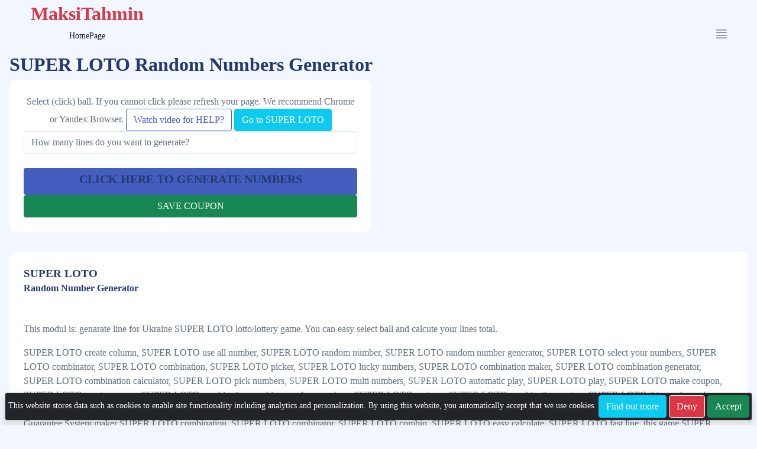

--- FILE ---
content_type: text/html; charset=utf-8
request_url: https://www.google.com/recaptcha/api2/aframe
body_size: 267
content:
<!DOCTYPE HTML><html><head><meta http-equiv="content-type" content="text/html; charset=UTF-8"></head><body><script nonce="M6SycsuQZbonDxph7RZ4JA">/** Anti-fraud and anti-abuse applications only. See google.com/recaptcha */ try{var clients={'sodar':'https://pagead2.googlesyndication.com/pagead/sodar?'};window.addEventListener("message",function(a){try{if(a.source===window.parent){var b=JSON.parse(a.data);var c=clients[b['id']];if(c){var d=document.createElement('img');d.src=c+b['params']+'&rc='+(localStorage.getItem("rc::a")?sessionStorage.getItem("rc::b"):"");window.document.body.appendChild(d);sessionStorage.setItem("rc::e",parseInt(sessionStorage.getItem("rc::e")||0)+1);localStorage.setItem("rc::h",'1769735777386');}}}catch(b){}});window.parent.postMessage("_grecaptcha_ready", "*");}catch(b){}</script></body></html>